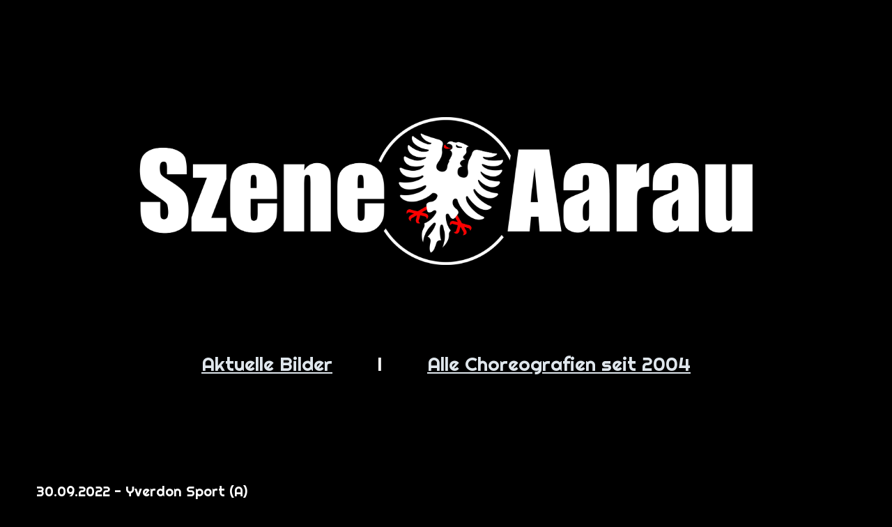

--- FILE ---
content_type: text/html
request_url: http://1902.ch/2022-23/30-09-22-yverdon/
body_size: 4673
content:
<!DOCTYPE html PUBLIC "-//W3C//DTD XHTML 1.0 Transitional//EN" "http://www.w3.org/TR/xhtml1/DTD/xhtml1-transitional.dtd">
<html xmlns="http://www.w3.org/1999/xhtml" xml:lang="de-DE" lang="de-DE">
<head>
	<meta http-equiv="Content-Type" content="text/html; charset=UTF-8" />
	<title>30.09.22 - Yverdon (A)</title>
	<meta name="description" content="1902 - Fotopage der Szene Aarau">
	<meta name="keywords" content="1902, Aarau, FC Aarau, Szene Aarau">
	<meta name="generator" content="Webland WebsiteBuilder 12.0.7">
	<link type="text/css" rel="stylesheet" href="../../css/style.css?template=generic">
	<style type="text/css">
		#widget-ec76670f-4209-9483-d740-c87d34054c0c {
	margin: 0 0 0 0;
	padding: 0 0 0 0;
	border-radius: 0 0 0 0;
}
#widget-ec76670f-4209-9483-d740-c87d34054c0c {box-shadow: none}
#widget-70be6e30-0add-70a2-bf6c-1e339b90092c {
	margin: 0 0 0 0;
	padding: 0 0 0 0;
	border-radius: 0 0 0 0;
}
#widget-70be6e30-0add-70a2-bf6c-1e339b90092c {box-shadow: none}
#widget-3ed8f5e4-e411-400d-1ad8-fc5be4d60730 {
	margin: 0 0 0 0;
	padding: 5px 10px 5px 10px;
	border-radius: 0 0 0 0;
}
#widget-3ed8f5e4-e411-400d-1ad8-fc5be4d60730 {box-shadow: none}
#widget-404e5c2a-fd40-8990-0a52-9bb21ffa30e9 {
	margin: 12px 12px 0px 12px;
	padding: 28px 40px 0px 40px;
	border-radius: 10px 10px 10px 10px;
}
#widget-404e5c2a-fd40-8990-0a52-9bb21ffa30e9 {
background-color: rgba(0,0,0,1);
}
#widget-404e5c2a-fd40-8990-0a52-9bb21ffa30e9 {box-shadow: none}
#widget-4b50a378-a24c-a277-92ce-40a1565c4cf6 {
	margin: 0 0 0 0;
	padding: 0px 0px 0px 0px;
	border-radius: 0 0 0 0;
}
#widget-4b50a378-a24c-a277-92ce-40a1565c4cf6 {box-shadow: none}
#widget-4416c5bd-8b50-c521-51ce-60e6bd48adef {
	margin: 0 0 0 0;
	padding: 5px 10px 5px 10px;
	border-radius: 0 0 0 0;
}
#widget-4416c5bd-8b50-c521-51ce-60e6bd48adef {box-shadow: none}
#widget-3b07a491-745c-01ac-8540-2c7785ff5c84 {
	margin: 0 0 0 0;
	padding: 0px 0px 0px 0px;
	border-radius: 0 0 0 0;
}
#widget-3b07a491-745c-01ac-8540-2c7785ff5c84 {box-shadow: none}
#widget-a82b839c-aa17-7d23-1595-1123c4466aab {
	margin: 0 0 0 0;
	padding: 5px 10px 5px 10px;
	border-radius: 0 0 0 0;
}
#widget-a82b839c-aa17-7d23-1595-1123c4466aab {box-shadow: none}
#widget-1df002f1-2262-d904-f601-378a7e0672b8 {
	margin: 0 0 0 0;
	padding: 0px 0px 0px 0px;
	border-radius: 0 0 0 0;
}
#widget-1df002f1-2262-d904-f601-378a7e0672b8 {box-shadow: none}
#widget-8116641f-84b6-7ca9-e249-ae3c90367591 {
	margin: 0 0 0 0;
	padding: 5px 10px 5px 10px;
	border-radius: 0 0 0 0;
}
#widget-8116641f-84b6-7ca9-e249-ae3c90367591 {box-shadow: none}
#widget-7b72ed7a-d217-1f45-2f70-6d46736f5340 {
	margin: 0 0 0 0;
	padding: 0 0 0 0;
	border-radius: 0 0 0 0;
}
#widget-7b72ed7a-d217-1f45-2f70-6d46736f5340 {box-shadow: none}
#widget-e4fd3630-c23e-f8a0-e65e-49601c0a8aee {
	margin: 0 0 0 0;
	padding: 5px 10px 5px 10px;
	border-radius: 0 0 0 0;
}
#widget-e4fd3630-c23e-f8a0-e65e-49601c0a8aee {box-shadow: none}
#widget-8fcc62e0-a02d-d2de-b870-f3eed721b714 {
	margin: 0 0 0 0;
	padding: 5px 10px 5px 10px;
	border-radius: 0 0 0 0;
}
#widget-8fcc62e0-a02d-d2de-b870-f3eed721b714 {box-shadow: none}
#widget-d24c8fb6-2fab-6a98-2356-ece12c58b521 {
	margin: 0 0 0 0;
	padding: 5px 10px 5px 10px;
	border-radius: 0 0 0 0;
}
#widget-d24c8fb6-2fab-6a98-2356-ece12c58b521 {box-shadow: none}
#widget-32ed81ae-7dde-a238-af81-3e1a0cfd2ce2 {
	margin: 0 0 0 0;
	padding: 5px 10px 5px 10px;
	border-radius: 0 0 0 0;
}
#widget-32ed81ae-7dde-a238-af81-3e1a0cfd2ce2 {box-shadow: none}
#widget-5eb6f816-2224-c02b-6c0d-bda56b7df908 {
	margin: 0 0 0 0;
	padding: 5px 10px 5px 10px;
	border-radius: 0 0 0 0;
}
#widget-5eb6f816-2224-c02b-6c0d-bda56b7df908 {box-shadow: none}
#widget-e0b235f7-d1f2-86ac-d949-bcf12e227e44 {
	margin: 0 0 0 0;
	padding: 5px 10px 5px 10px;
	border-radius: 0 0 0 0;
}
#widget-e0b235f7-d1f2-86ac-d949-bcf12e227e44 {box-shadow: none}
#widget-7d2b346f-2b6a-e8e7-f795-b75de059a440 {
	margin: 0 0 0 0;
	padding: 0 0 0 0;
	border-radius: 0 0 0 0;
}
#widget-7d2b346f-2b6a-e8e7-f795-b75de059a440 {box-shadow: none}
#widget-43e9e4a9-5ca7-fb7e-4cd1-a0be14c9d968 {
	margin: 0 0 0 0;
	padding: 10px 10px 10px 10px;
	border-radius: 0 0 0 0;
}
#widget-43e9e4a9-5ca7-fb7e-4cd1-a0be14c9d968 {box-shadow: none}
#widget-4c353d27-e152-6ecf-7236-448e16e98a14 {
	margin: 0px 0px 0px 0px;
	padding: 0px 10px 0px 10px;
	border-radius: 0 0 0 0;
}
#widget-4c353d27-e152-6ecf-7236-448e16e98a14 {box-shadow: none}
#widget-5a816130-971b-9166-b1e1-9661a680b090 {
	margin: 0 0 0 0;
	padding: 0 0 0 0;
	border-radius: 0 0 0 0;
}
#widget-5a816130-971b-9166-b1e1-9661a680b090 {box-shadow: none}
#widget-748a070f-6063-a41c-f4ba-181ca8e2bfce {
	margin: 0 0 0 0;
	padding: 10px 10px 10px 10px;
	border-radius: 0 0 0 0;
}
#widget-748a070f-6063-a41c-f4ba-181ca8e2bfce {box-shadow: none}
#widget-c8a54889-0f79-4426-031e-267740729c9f {
	margin: 0px 0px 0px 0px;
	padding: 0px 10px 0px 10px;
	border-radius: 0 0 0 0;
}
#widget-c8a54889-0f79-4426-031e-267740729c9f {box-shadow: none}
#widget-c6fc2575-7d5b-0bd7-073e-080d0ec8ebda {
	margin: 0 0 0 0;
	padding: 0 0 0 0;
	border-radius: 0 0 0 0;
}
#widget-c6fc2575-7d5b-0bd7-073e-080d0ec8ebda {box-shadow: none}
body{background-color:#000000;}#column1-content{background-color:rgba(223,230,236,1);}#column2-content{background-color:rgba(223,230,236,1);}#content-content,#content-content .container-content-inner {border-radius:10px 10px 10px 10px;}
#column1-content,#column1-content .container-content-inner {border-radius:10px 10px 10px 10px;}
#column2-content,#column2-content .container-content-inner {border-radius:10px 10px 10px 10px;}

	</style>
	<script type="text/javascript" src="../../js/css_browser_selector.js"></script>
	<script type="text/javascript" src="../../components/jquery/jquery.min.js?ac=12.0.7_2013031319"></script>
<link type="text/css" href="../../css/text-3ed8f5e4-e411-400d-1ad8-fc5be4d60730.css?template=generic" rel="stylesheet" />
<link type="text/css" href="../../modules/text/text.css?template=generic" rel="stylesheet" />
<script type="text/javascript" src="../../modules/text/text.js?ac=12.0.7_2013031319"></script>
<link type="text/css" href="//fonts.googleapis.com/css?family=Righteous&subset=latin%2Clatin-ext" rel="stylesheet" />
<link type="text/css" href="../../css/text-4b50a378-a24c-a277-92ce-40a1565c4cf6.css?template=generic" rel="stylesheet" />
<link type="text/css" href="../../css/text-4416c5bd-8b50-c521-51ce-60e6bd48adef.css?template=generic" rel="stylesheet" />
<link type="text/css" href="../../css/text-3b07a491-745c-01ac-8540-2c7785ff5c84.css?template=generic" rel="stylesheet" />
<link type="text/css" href="../../css/text-a82b839c-aa17-7d23-1595-1123c4466aab.css?template=generic" rel="stylesheet" />
<link type="text/css" href="../../css/text-1df002f1-2262-d904-f601-378a7e0672b8.css?template=generic" rel="stylesheet" />
<link type="text/css" href="../../css/text-8116641f-84b6-7ca9-e249-ae3c90367591.css?template=generic" rel="stylesheet" />
<link type="text/css" href="../../css/text-e4fd3630-c23e-f8a0-e65e-49601c0a8aee.css?template=generic" rel="stylesheet" />
<link type="text/css" href="../../css/text-8fcc62e0-a02d-d2de-b870-f3eed721b714.css?template=generic" rel="stylesheet" />
<link type="text/css" href="../../css/text-d24c8fb6-2fab-6a98-2356-ece12c58b521.css?template=generic" rel="stylesheet" />
<link type="text/css" href="../../css/text-32ed81ae-7dde-a238-af81-3e1a0cfd2ce2.css?template=generic" rel="stylesheet" />
<link type="text/css" href="../../css/text-5eb6f816-2224-c02b-6c0d-bda56b7df908.css?template=generic" rel="stylesheet" />
<link type="text/css" href="../../css/text-e0b235f7-d1f2-86ac-d949-bcf12e227e44.css?template=generic" rel="stylesheet" />
<link type="text/css" href="../../css/text-4c353d27-e152-6ecf-7236-448e16e98a14.css?template=generic" rel="stylesheet" />
<link type="text/css" href="../../css/text-c8a54889-0f79-4426-031e-267740729c9f.css?template=generic" rel="stylesheet" />

<!--[if IE]>
	<meta http-equiv="Expires" content="Thu, 01 Dec 1994 16:00:00 GMT" />
<![endif]-->
<link type="text/css" href="../../css/layout.css?template=generic" rel="stylesheet" />
<link rel="shortcut icon" type="image/x-icon" href="../../favicon.ico?1755713469" />
<script type="text/javascript">var siteBuilderJs = jQuery.noConflict(true);</script>
	
	<script type="text/javascript" src="../../js/helpers.js"></script>
	<script type="text/javascript" src="../../js/view.js"></script>
	<script>
  (function(i,s,o,g,r,a,m){i['GoogleAnalyticsObject']=r;i[r]=i[r]||function(){
  (i[r].q=i[r].q||[]).push(arguments)},i[r].l=1*new Date();a=s.createElement(o),
  m=s.getElementsByTagName(o)[0];a.async=1;a.src=g;m.parentNode.insertBefore(a,m)
  })(window,document,'script','https://www.google-analytics.com/analytics.js','ga');

  ga('create', 'UA-83270251-1', 'auto');
  ga('send', 'pageview');

</script>
</head>
<body id="template" class="">
	<div class="unsupported">Ihre Browserversion ist veraltet. Wir empfehlen, Ihren Browser auf die neueste Version zu aktualisieren.</div><div id="page">
	<div id="watermark" class="border-none">
		<div class="external-top">
			<div class="external-top-left"></div>
			<div class="external-top-right"></div>
			<div class="external-top-center"><div><div></div></div></div>
		</div>
		<div class="external-middle">
			<div class="external-left"><div><div></div></div></div>
			<div class="external-right"><div><div></div></div></div>
			<div class="watermark-content"></div>
		</div>
		<div class="external-bottom">
			<div class="external-bottom-left"></div>
			<div class="external-bottom-right"></div>
			<div class="external-bottom-center"><div><div></div></div></div>
		</div>
	</div>
	<div id="layout" class="pageContentText">
		<div id="layout-header">
			<div id="header" class="container header border-none">
	<div id="header-top" class="top"><div><div></div></div></div>
	<div id="header-side" class="side"><div id="header-side2" class="side2">
		<div class="container-content">
			<div id="header-content">
				<div class="container-content-inner" id="header-content-inner">
	<div class="widget widget-text " id="widget-e4fd3630-c23e-f8a0-e65e-49601c0a8aee">
	<div class="widget-content"><p>&nbsp;&nbsp;</p></div>
</div>

	<div class="widget widget-text " id="widget-8fcc62e0-a02d-d2de-b870-f3eed721b714">
	<div class="widget-content"><p>&nbsp;</p>
<p>&nbsp;</p>
<p>&nbsp;&nbsp;</p></div>
</div>

	<div class="widget widget-text " id="widget-d24c8fb6-2fab-6a98-2356-ece12c58b521">
	<div class="widget-content"><p style="text-align: center;"><a class=" link" href="https://www.szene-aarau.ch/bilder"><span class="image-block  caption-over-image" style="margin-right: auto; margin-left: auto; display: block; width:900px;"><img id="mce-25786" src="../../attachments/Image/banner_szaa_zentral_15grad.png?template=generic" alt="" width="900" height="212"></img></span></a></p></div>
</div>

	<div class="widget widget-text " id="widget-32ed81ae-7dde-a238-af81-3e1a0cfd2ce2">
	<div class="widget-content"><p>&nbsp;&nbsp;</p></div>
</div>

	<div class="widget widget-text " id="widget-5eb6f816-2224-c02b-6c0d-bda56b7df908">
	<div class="widget-content"><p>&nbsp;&nbsp;</p></div>
</div>

	<div class="widget widget-text " id="widget-e0b235f7-d1f2-86ac-d949-bcf12e227e44">
	<div class="widget-content"><p style="text-align: center;"><span style="font-size: 28px;"><a class=" link" href="http://www.szene-aarau.ch/bilder">Aktuelle Bilder</a>&nbsp; &nbsp; &nbsp; &nbsp; I&nbsp; &nbsp; &nbsp; &nbsp;&nbsp;<a class=" link" href="../../choreografien/">Alle Choreografien seit 2004</a></span></p></div>
</div>
</div>
			</div>
		</div>
	</div></div>
	<div id="header-bottom" class="bottom"><div><div></div></div></div>
</div>
		</div>
		<div id="layout-content">
			<div id="columns">
				
				
				<div id="content" class="container content border-none">
	<div id="content-top" class="top"><div><div></div></div></div>
	<div id="content-side" class="side"><div id="content-side2" class="side2">
		<div class="container-content">
			<div id="content-content">
				<div class="container-content-inner" id="content-content-inner">
	<div class="widget widget-text " id="widget-3ed8f5e4-e411-400d-1ad8-fc5be4d60730">
	<div class="widget-content"><p>&nbsp;&nbsp;</p></div>
</div>

	<div class="widget widget-pagecontent " id="widget-404e5c2a-fd40-8990-0a52-9bb21ffa30e9">
	<div class="widget-content"><div class="widget widget-text " id="widget-4b50a378-a24c-a277-92ce-40a1565c4cf6">
	<div class="widget-content"><p><span style="font-family: Righteous, cursive; font-size: 20px;">30.09.2022 - Yverdon Sport (A)</span></p></div>
</div><div class="widget widget-text " id="widget-4416c5bd-8b50-c521-51ce-60e6bd48adef">
	<div class="widget-content"><p>&nbsp;&nbsp;</p></div>
</div><div class="widget widget-text " id="widget-3b07a491-745c-01ac-8540-2c7785ff5c84">
	<div class="widget-content"><p style="text-align: center;"><span class="image-block  caption-over-image" style="margin-right: auto; margin-left: auto; display: block; width:950px;"><img id="mce-2106" src="../../attachments/Image/30092022_001.JPG?template=generic" alt="" width="950" height="534"></img></span>&nbsp;</p>
<p style="text-align: center;"><span class="image-block  caption-over-image" style="margin-right: auto; margin-left: auto; display: block; width:950px;"><img id="mce-2190" src="../../attachments/Image/30092022_002.JPG?template=generic" alt="" width="950" height="534"></img></span>&nbsp;</p>
<p style="text-align: center;"><span class="image-block  caption-over-image" style="margin-right: auto; margin-left: auto; display: block; width:950px;"><img id="mce-2272" src="../../attachments/Image/30092022_003.JPG?template=generic" alt="" width="950" height="534"></img></span>&nbsp;</p>
<p style="text-align: center;"><span class="image-block  caption-over-image" style="margin-right: auto; margin-left: auto; display: block; width:950px;"><img id="mce-2354" src="../../attachments/Image/30092022_004.JPG?template=generic" alt="" width="950" height="534"></img></span>&nbsp;</p>
<p style="text-align: center;"><span class="image-block  caption-over-image" style="margin-right: auto; margin-left: auto; display: block; width:950px;"><img id="mce-2436" src="../../attachments/Image/30092022_005.JPG?template=generic" alt="" width="950" height="534"></img></span>&nbsp;</p>
<p style="text-align: center;"><span class="image-block  caption-over-image" style="margin-right: auto; margin-left: auto; display: block; width:950px;"><img id="mce-2518" src="../../attachments/Image/30092022_006.JPG?template=generic" alt="" width="950" height="534"></img></span>&nbsp;</p>
<p style="text-align: center;"><span class="image-block  caption-over-image" style="margin-right: auto; margin-left: auto; display: block; width:950px;"><img id="mce-2600" src="../../attachments/Image/30092022_007.JPG?template=generic" alt="" width="950" height="534"></img></span>&nbsp;</p>
<p style="text-align: center;"><span class="image-block  caption-over-image" style="margin-right: auto; margin-left: auto; display: block; width:950px;"><img id="mce-2682" src="../../attachments/Image/30092022_008.JPG?template=generic" alt="" width="950" height="534"></img></span>&nbsp;</p>
<p style="text-align: center;"><span class="image-block  caption-over-image" style="margin-right: auto; margin-left: auto; display: block; width:950px;"><img id="mce-2764" src="../../attachments/Image/30092022_009.JPG?template=generic" alt="" width="950" height="534"></img></span>&nbsp;</p>
<p style="text-align: center;"><span class="image-block  caption-over-image" style="margin-right: auto; margin-left: auto; display: block; width:950px;"><img id="mce-2846" src="../../attachments/Image/30092022_010.JPG?template=generic" alt="" width="950" height="534"></img></span></p>
<p style="text-align: center;">&nbsp;</p>
<p style="text-align: center;"><span class="image-block  caption-over-image" style="margin-right: auto; margin-left: auto; display: block; width:950px;"><img id="mce-1998" src="../../attachments/Image/30092022_011.JPG?template=generic" alt="" width="950" height="534"></img></span></p></div>
</div><div class="widget widget-text " id="widget-a82b839c-aa17-7d23-1595-1123c4466aab">
	<div class="widget-content"><p>&nbsp;&nbsp;</p></div>
</div><div class="widget widget-text " id="widget-1df002f1-2262-d904-f601-378a7e0672b8">
	<div class="widget-content"><p style="text-align: center;"><span style="font-family: Righteous, cursive;"><a class=" link" href="../../2022-23/18-09-22-basel-h-cup/">&lt;&lt; Basel (H)&nbsp;- Cup</a>&nbsp; &nbsp; &nbsp;I&nbsp; &nbsp; &nbsp;<a class=" link" href="../../2022-23/07-10-22-thun-h/">Thun (A) &gt;&gt;</a></span></p></div>
</div><div class="widget widget-text " id="widget-8116641f-84b6-7ca9-e249-ae3c90367591">
	<div class="widget-content"><p>&nbsp;&nbsp;</p></div>
</div></div>
</div>
</div>
			</div>
		</div>
	</div></div>
	<div id="content-bottom" class="bottom"><div><div></div></div></div>
</div>
			</div>
		</div>
		<div id="layout-footer">
			<div id="footer" class="container footer border-none">
	<div id="footer-top" class="top"><div><div></div></div></div>
	<div id="footer-side" class="side"><div id="footer-side2" class="side2">
		<div class="container-content">
			<div id="footer-content">
				<div class="container-content-inner" id="footer-content-inner"><div class="mobile-view-switcher"></div></div>
			</div>
		</div>
	</div></div>
	<div id="footer-bottom" class="bottom"><div><div></div></div></div>
</div>
		</div>
		
	</div>
</div>
	<script type="text/javascript" src="../../js/anti_cache.js?ac=12.0.7_2013031319"></script>
<script type="text/javascript">
window.mobileSwitcherText = "Zur Standardversion wechseln";
window.desktopSwitcherText = "Zur Mobilversion wechseln";
</script><script type="text/javascript">
siteBuilderJs(document).ready(function ($) {
		$.addImagesAnimation('#widget-3ed8f5e4-e411-400d-1ad8-fc5be4d60730');	$.addImagesAnimation('#widget-4b50a378-a24c-a277-92ce-40a1565c4cf6');	$.addImagesAnimation('#widget-4416c5bd-8b50-c521-51ce-60e6bd48adef');	$.addImagesAnimation('#widget-3b07a491-745c-01ac-8540-2c7785ff5c84');	$.addImagesAnimation('#widget-a82b839c-aa17-7d23-1595-1123c4466aab');	$.addImagesAnimation('#widget-1df002f1-2262-d904-f601-378a7e0672b8');	$.addImagesAnimation('#widget-8116641f-84b6-7ca9-e249-ae3c90367591');	$.addImagesAnimation('#widget-e4fd3630-c23e-f8a0-e65e-49601c0a8aee');	$.addImagesAnimation('#widget-8fcc62e0-a02d-d2de-b870-f3eed721b714');	$.addImagesAnimation('#widget-d24c8fb6-2fab-6a98-2356-ece12c58b521');	$.addImagesAnimation('#widget-32ed81ae-7dde-a238-af81-3e1a0cfd2ce2');	$.addImagesAnimation('#widget-5eb6f816-2224-c02b-6c0d-bda56b7df908');	$.addImagesAnimation('#widget-e0b235f7-d1f2-86ac-d949-bcf12e227e44');	$.addImagesAnimation('#widget-4c353d27-e152-6ecf-7236-448e16e98a14');	$.addImagesAnimation('#widget-c8a54889-0f79-4426-031e-267740729c9f');
});
</script>
</body>
</html>

--- FILE ---
content_type: text/css
request_url: http://1902.ch/css/text-3ed8f5e4-e411-400d-1ad8-fc5be4d60730.css?template=generic
body_size: 198
content:
#widget-3ed8f5e4-e411-400d-1ad8-fc5be4d60730 .widget-content {
			border-radius: 0 0 0 0;
		}

--- FILE ---
content_type: text/css
request_url: http://1902.ch/css/text-4b50a378-a24c-a277-92ce-40a1565c4cf6.css?template=generic
body_size: 198
content:
#widget-4b50a378-a24c-a277-92ce-40a1565c4cf6 .widget-content {
			border-radius: 0 0 0 0;
		}

--- FILE ---
content_type: text/css
request_url: http://1902.ch/css/text-4416c5bd-8b50-c521-51ce-60e6bd48adef.css?template=generic
body_size: 198
content:
#widget-4416c5bd-8b50-c521-51ce-60e6bd48adef .widget-content {
			border-radius: 0 0 0 0;
		}

--- FILE ---
content_type: text/css
request_url: http://1902.ch/css/text-3b07a491-745c-01ac-8540-2c7785ff5c84.css?template=generic
body_size: 199
content:
#widget-3b07a491-745c-01ac-8540-2c7785ff5c84 .widget-content {
			border-radius: 0 0 0 0;
		}

--- FILE ---
content_type: text/css
request_url: http://1902.ch/css/text-a82b839c-aa17-7d23-1595-1123c4466aab.css?template=generic
body_size: 199
content:
#widget-a82b839c-aa17-7d23-1595-1123c4466aab .widget-content {
			border-radius: 0 0 0 0;
		}

--- FILE ---
content_type: text/css
request_url: http://1902.ch/css/text-1df002f1-2262-d904-f601-378a7e0672b8.css?template=generic
body_size: 199
content:
#widget-1df002f1-2262-d904-f601-378a7e0672b8 .widget-content {
			border-radius: 0 0 0 0;
		}

--- FILE ---
content_type: text/css
request_url: http://1902.ch/css/text-8116641f-84b6-7ca9-e249-ae3c90367591.css?template=generic
body_size: 200
content:
#widget-8116641f-84b6-7ca9-e249-ae3c90367591 .widget-content {
			border-radius: 0 0 0 0;
		}

--- FILE ---
content_type: text/css
request_url: http://1902.ch/css/text-e4fd3630-c23e-f8a0-e65e-49601c0a8aee.css?template=generic
body_size: 198
content:
#widget-e4fd3630-c23e-f8a0-e65e-49601c0a8aee .widget-content {
			border-radius: 0 0 0 0;
		}

--- FILE ---
content_type: text/css
request_url: http://1902.ch/css/text-8fcc62e0-a02d-d2de-b870-f3eed721b714.css?template=generic
body_size: 197
content:
#widget-8fcc62e0-a02d-d2de-b870-f3eed721b714 .widget-content {
			border-radius: 0 0 0 0;
		}

--- FILE ---
content_type: text/css
request_url: http://1902.ch/css/text-d24c8fb6-2fab-6a98-2356-ece12c58b521.css?template=generic
body_size: 198
content:
#widget-d24c8fb6-2fab-6a98-2356-ece12c58b521 .widget-content {
			border-radius: 0 0 0 0;
		}

--- FILE ---
content_type: text/css
request_url: http://1902.ch/css/text-32ed81ae-7dde-a238-af81-3e1a0cfd2ce2.css?template=generic
body_size: 196
content:
#widget-32ed81ae-7dde-a238-af81-3e1a0cfd2ce2 .widget-content {
			border-radius: 0 0 0 0;
		}

--- FILE ---
content_type: text/css
request_url: http://1902.ch/css/text-5eb6f816-2224-c02b-6c0d-bda56b7df908.css?template=generic
body_size: 199
content:
#widget-5eb6f816-2224-c02b-6c0d-bda56b7df908 .widget-content {
			border-radius: 0 0 0 0;
		}

--- FILE ---
content_type: text/css
request_url: http://1902.ch/css/text-e0b235f7-d1f2-86ac-d949-bcf12e227e44.css?template=generic
body_size: 198
content:
#widget-e0b235f7-d1f2-86ac-d949-bcf12e227e44 .widget-content {
			border-radius: 0 0 0 0;
		}

--- FILE ---
content_type: text/css
request_url: http://1902.ch/css/text-4c353d27-e152-6ecf-7236-448e16e98a14.css?template=generic
body_size: 199
content:
#widget-4c353d27-e152-6ecf-7236-448e16e98a14 .widget-content {
			border-radius: 0 0 0 0;
		}

--- FILE ---
content_type: text/css
request_url: http://1902.ch/css/text-c8a54889-0f79-4426-031e-267740729c9f.css?template=generic
body_size: 199
content:
#widget-c8a54889-0f79-4426-031e-267740729c9f .widget-content {
			border-radius: 0 0 0 0;
		}

--- FILE ---
content_type: text/plain
request_url: https://www.google-analytics.com/j/collect?v=1&_v=j102&a=2084719279&t=pageview&_s=1&dl=http%3A%2F%2F1902.ch%2F2022-23%2F30-09-22-yverdon%2F&ul=en-us%40posix&dt=30.09.22%20-%20Yverdon%20(A)&sr=1280x720&vp=1280x720&_u=IEBAAEABAAAAACAAI~&jid=1784049953&gjid=1831879669&cid=625521047.1768629489&tid=UA-83270251-1&_gid=249435067.1768629489&_r=1&_slc=1&z=1489914260
body_size: -448
content:
2,cG-5SCY6K9S46